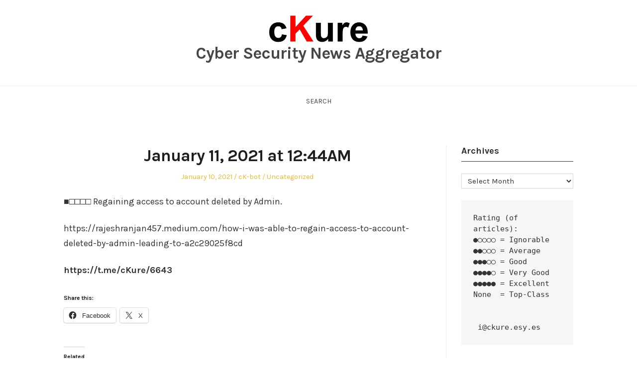

--- FILE ---
content_type: text/html; charset=UTF-8
request_url: http://ckure.esy.es/archives/2644
body_size: 9485
content:
<!DOCTYPE html>
<html lang="en-US" class="no-js">
<head>
	<meta charset="UTF-8" /> 
	<meta name="viewport" content="width=device-width, initial-scale=1" />
	<link rel="profile" href="http://gmpg.org/xfn/11">
		<link rel="pingback" href="http://ckure.esy.es/xmlrpc.php">
<script>(function(html){html.className = html.className.replace(/\bno-js\b/,'js')})(document.documentElement);</script>
<title>January 11, 2021 at 12:44AM &#8211; Cyber Security News Aggregator</title>
<meta name='robots' content='max-image-preview:large' />
<link rel='dns-prefetch' href='//stats.wp.com' />
<link rel='dns-prefetch' href='//fonts.googleapis.com' />
<link rel='preconnect' href='//i0.wp.com' />
<link rel='preconnect' href='//c0.wp.com' />
<link rel="alternate" type="application/rss+xml" title="Cyber Security News Aggregator &raquo; Feed" href="http://ckure.esy.es/feed" />
<link rel="alternate" type="application/rss+xml" title="Cyber Security News Aggregator &raquo; Comments Feed" href="http://ckure.esy.es/comments/feed" />
<link rel="alternate" type="application/rss+xml" title="Cyber Security News Aggregator &raquo; January 11, 2021 at 12:44AM Comments Feed" href="http://ckure.esy.es/archives/2644/feed" />
<link rel="alternate" title="oEmbed (JSON)" type="application/json+oembed" href="http://ckure.esy.es/wp-json/oembed/1.0/embed?url=http%3A%2F%2Fckure.esy.es%2Farchives%2F2644" />
<link rel="alternate" title="oEmbed (XML)" type="text/xml+oembed" href="http://ckure.esy.es/wp-json/oembed/1.0/embed?url=http%3A%2F%2Fckure.esy.es%2Farchives%2F2644&#038;format=xml" />
<style id='wp-img-auto-sizes-contain-inline-css' type='text/css'>
img:is([sizes=auto i],[sizes^="auto," i]){contain-intrinsic-size:3000px 1500px}
/*# sourceURL=wp-img-auto-sizes-contain-inline-css */
</style>

<link rel='stylesheet' id='jetpack_related-posts-css' href='https://c0.wp.com/p/jetpack/15.4/modules/related-posts/related-posts.css' type='text/css' media='all' />
<style id='wp-emoji-styles-inline-css' type='text/css'>

	img.wp-smiley, img.emoji {
		display: inline !important;
		border: none !important;
		box-shadow: none !important;
		height: 1em !important;
		width: 1em !important;
		margin: 0 0.07em !important;
		vertical-align: -0.1em !important;
		background: none !important;
		padding: 0 !important;
	}
/*# sourceURL=wp-emoji-styles-inline-css */
</style>
<link rel='stylesheet' id='wp-block-library-css' href='https://c0.wp.com/c/6.9/wp-includes/css/dist/block-library/style.min.css' type='text/css' media='all' />
<style id='wp-block-group-inline-css' type='text/css'>
.wp-block-group{box-sizing:border-box}:where(.wp-block-group.wp-block-group-is-layout-constrained){position:relative}
/*# sourceURL=https://c0.wp.com/c/6.9/wp-includes/blocks/group/style.min.css */
</style>
<style id='wp-block-preformatted-inline-css' type='text/css'>
.wp-block-preformatted{box-sizing:border-box;white-space:pre-wrap}:where(.wp-block-preformatted.has-background){padding:1.25em 2.375em}
/*# sourceURL=https://c0.wp.com/c/6.9/wp-includes/blocks/preformatted/style.min.css */
</style>
<style id='global-styles-inline-css' type='text/css'>
:root{--wp--preset--aspect-ratio--square: 1;--wp--preset--aspect-ratio--4-3: 4/3;--wp--preset--aspect-ratio--3-4: 3/4;--wp--preset--aspect-ratio--3-2: 3/2;--wp--preset--aspect-ratio--2-3: 2/3;--wp--preset--aspect-ratio--16-9: 16/9;--wp--preset--aspect-ratio--9-16: 9/16;--wp--preset--color--black: #1f1f1f;--wp--preset--color--cyan-bluish-gray: #abb8c3;--wp--preset--color--white: #ffffff;--wp--preset--color--pale-pink: #f78da7;--wp--preset--color--vivid-red: #cf2e2e;--wp--preset--color--luminous-vivid-orange: #ff6900;--wp--preset--color--luminous-vivid-amber: #fcb900;--wp--preset--color--light-green-cyan: #7bdcb5;--wp--preset--color--vivid-green-cyan: #00d084;--wp--preset--color--pale-cyan-blue: #8ed1fc;--wp--preset--color--vivid-cyan-blue: #0693e3;--wp--preset--color--vivid-purple: #9b51e0;--wp--preset--color--primary: ;--wp--preset--color--secondary: ;--wp--preset--color--dark-gray: #333333;--wp--preset--color--gray: #6e6e6e;--wp--preset--color--light-gray: #d9d9d9;--wp--preset--gradient--vivid-cyan-blue-to-vivid-purple: linear-gradient(135deg,rgb(6,147,227) 0%,rgb(155,81,224) 100%);--wp--preset--gradient--light-green-cyan-to-vivid-green-cyan: linear-gradient(135deg,rgb(122,220,180) 0%,rgb(0,208,130) 100%);--wp--preset--gradient--luminous-vivid-amber-to-luminous-vivid-orange: linear-gradient(135deg,rgb(252,185,0) 0%,rgb(255,105,0) 100%);--wp--preset--gradient--luminous-vivid-orange-to-vivid-red: linear-gradient(135deg,rgb(255,105,0) 0%,rgb(207,46,46) 100%);--wp--preset--gradient--very-light-gray-to-cyan-bluish-gray: linear-gradient(135deg,rgb(238,238,238) 0%,rgb(169,184,195) 100%);--wp--preset--gradient--cool-to-warm-spectrum: linear-gradient(135deg,rgb(74,234,220) 0%,rgb(151,120,209) 20%,rgb(207,42,186) 40%,rgb(238,44,130) 60%,rgb(251,105,98) 80%,rgb(254,248,76) 100%);--wp--preset--gradient--blush-light-purple: linear-gradient(135deg,rgb(255,206,236) 0%,rgb(152,150,240) 100%);--wp--preset--gradient--blush-bordeaux: linear-gradient(135deg,rgb(254,205,165) 0%,rgb(254,45,45) 50%,rgb(107,0,62) 100%);--wp--preset--gradient--luminous-dusk: linear-gradient(135deg,rgb(255,203,112) 0%,rgb(199,81,192) 50%,rgb(65,88,208) 100%);--wp--preset--gradient--pale-ocean: linear-gradient(135deg,rgb(255,245,203) 0%,rgb(182,227,212) 50%,rgb(51,167,181) 100%);--wp--preset--gradient--electric-grass: linear-gradient(135deg,rgb(202,248,128) 0%,rgb(113,206,126) 100%);--wp--preset--gradient--midnight: linear-gradient(135deg,rgb(2,3,129) 0%,rgb(40,116,252) 100%);--wp--preset--font-size--small: 16px;--wp--preset--font-size--medium: 20px;--wp--preset--font-size--large: 22px;--wp--preset--font-size--x-large: 42px;--wp--preset--font-size--regular: 18px;--wp--preset--font-size--larger: 28px;--wp--preset--spacing--20: 0.44rem;--wp--preset--spacing--30: 0.67rem;--wp--preset--spacing--40: 1rem;--wp--preset--spacing--50: 1.5rem;--wp--preset--spacing--60: 2.25rem;--wp--preset--spacing--70: 3.38rem;--wp--preset--spacing--80: 5.06rem;--wp--preset--shadow--natural: 6px 6px 9px rgba(0, 0, 0, 0.2);--wp--preset--shadow--deep: 12px 12px 50px rgba(0, 0, 0, 0.4);--wp--preset--shadow--sharp: 6px 6px 0px rgba(0, 0, 0, 0.2);--wp--preset--shadow--outlined: 6px 6px 0px -3px rgb(255, 255, 255), 6px 6px rgb(0, 0, 0);--wp--preset--shadow--crisp: 6px 6px 0px rgb(0, 0, 0);}:where(.is-layout-flex){gap: 0.5em;}:where(.is-layout-grid){gap: 0.5em;}body .is-layout-flex{display: flex;}.is-layout-flex{flex-wrap: wrap;align-items: center;}.is-layout-flex > :is(*, div){margin: 0;}body .is-layout-grid{display: grid;}.is-layout-grid > :is(*, div){margin: 0;}:where(.wp-block-columns.is-layout-flex){gap: 2em;}:where(.wp-block-columns.is-layout-grid){gap: 2em;}:where(.wp-block-post-template.is-layout-flex){gap: 1.25em;}:where(.wp-block-post-template.is-layout-grid){gap: 1.25em;}.has-black-color{color: var(--wp--preset--color--black) !important;}.has-cyan-bluish-gray-color{color: var(--wp--preset--color--cyan-bluish-gray) !important;}.has-white-color{color: var(--wp--preset--color--white) !important;}.has-pale-pink-color{color: var(--wp--preset--color--pale-pink) !important;}.has-vivid-red-color{color: var(--wp--preset--color--vivid-red) !important;}.has-luminous-vivid-orange-color{color: var(--wp--preset--color--luminous-vivid-orange) !important;}.has-luminous-vivid-amber-color{color: var(--wp--preset--color--luminous-vivid-amber) !important;}.has-light-green-cyan-color{color: var(--wp--preset--color--light-green-cyan) !important;}.has-vivid-green-cyan-color{color: var(--wp--preset--color--vivid-green-cyan) !important;}.has-pale-cyan-blue-color{color: var(--wp--preset--color--pale-cyan-blue) !important;}.has-vivid-cyan-blue-color{color: var(--wp--preset--color--vivid-cyan-blue) !important;}.has-vivid-purple-color{color: var(--wp--preset--color--vivid-purple) !important;}.has-black-background-color{background-color: var(--wp--preset--color--black) !important;}.has-cyan-bluish-gray-background-color{background-color: var(--wp--preset--color--cyan-bluish-gray) !important;}.has-white-background-color{background-color: var(--wp--preset--color--white) !important;}.has-pale-pink-background-color{background-color: var(--wp--preset--color--pale-pink) !important;}.has-vivid-red-background-color{background-color: var(--wp--preset--color--vivid-red) !important;}.has-luminous-vivid-orange-background-color{background-color: var(--wp--preset--color--luminous-vivid-orange) !important;}.has-luminous-vivid-amber-background-color{background-color: var(--wp--preset--color--luminous-vivid-amber) !important;}.has-light-green-cyan-background-color{background-color: var(--wp--preset--color--light-green-cyan) !important;}.has-vivid-green-cyan-background-color{background-color: var(--wp--preset--color--vivid-green-cyan) !important;}.has-pale-cyan-blue-background-color{background-color: var(--wp--preset--color--pale-cyan-blue) !important;}.has-vivid-cyan-blue-background-color{background-color: var(--wp--preset--color--vivid-cyan-blue) !important;}.has-vivid-purple-background-color{background-color: var(--wp--preset--color--vivid-purple) !important;}.has-black-border-color{border-color: var(--wp--preset--color--black) !important;}.has-cyan-bluish-gray-border-color{border-color: var(--wp--preset--color--cyan-bluish-gray) !important;}.has-white-border-color{border-color: var(--wp--preset--color--white) !important;}.has-pale-pink-border-color{border-color: var(--wp--preset--color--pale-pink) !important;}.has-vivid-red-border-color{border-color: var(--wp--preset--color--vivid-red) !important;}.has-luminous-vivid-orange-border-color{border-color: var(--wp--preset--color--luminous-vivid-orange) !important;}.has-luminous-vivid-amber-border-color{border-color: var(--wp--preset--color--luminous-vivid-amber) !important;}.has-light-green-cyan-border-color{border-color: var(--wp--preset--color--light-green-cyan) !important;}.has-vivid-green-cyan-border-color{border-color: var(--wp--preset--color--vivid-green-cyan) !important;}.has-pale-cyan-blue-border-color{border-color: var(--wp--preset--color--pale-cyan-blue) !important;}.has-vivid-cyan-blue-border-color{border-color: var(--wp--preset--color--vivid-cyan-blue) !important;}.has-vivid-purple-border-color{border-color: var(--wp--preset--color--vivid-purple) !important;}.has-vivid-cyan-blue-to-vivid-purple-gradient-background{background: var(--wp--preset--gradient--vivid-cyan-blue-to-vivid-purple) !important;}.has-light-green-cyan-to-vivid-green-cyan-gradient-background{background: var(--wp--preset--gradient--light-green-cyan-to-vivid-green-cyan) !important;}.has-luminous-vivid-amber-to-luminous-vivid-orange-gradient-background{background: var(--wp--preset--gradient--luminous-vivid-amber-to-luminous-vivid-orange) !important;}.has-luminous-vivid-orange-to-vivid-red-gradient-background{background: var(--wp--preset--gradient--luminous-vivid-orange-to-vivid-red) !important;}.has-very-light-gray-to-cyan-bluish-gray-gradient-background{background: var(--wp--preset--gradient--very-light-gray-to-cyan-bluish-gray) !important;}.has-cool-to-warm-spectrum-gradient-background{background: var(--wp--preset--gradient--cool-to-warm-spectrum) !important;}.has-blush-light-purple-gradient-background{background: var(--wp--preset--gradient--blush-light-purple) !important;}.has-blush-bordeaux-gradient-background{background: var(--wp--preset--gradient--blush-bordeaux) !important;}.has-luminous-dusk-gradient-background{background: var(--wp--preset--gradient--luminous-dusk) !important;}.has-pale-ocean-gradient-background{background: var(--wp--preset--gradient--pale-ocean) !important;}.has-electric-grass-gradient-background{background: var(--wp--preset--gradient--electric-grass) !important;}.has-midnight-gradient-background{background: var(--wp--preset--gradient--midnight) !important;}.has-small-font-size{font-size: var(--wp--preset--font-size--small) !important;}.has-medium-font-size{font-size: var(--wp--preset--font-size--medium) !important;}.has-large-font-size{font-size: var(--wp--preset--font-size--large) !important;}.has-x-large-font-size{font-size: var(--wp--preset--font-size--x-large) !important;}
/*# sourceURL=global-styles-inline-css */
</style>

<style id='classic-theme-styles-inline-css' type='text/css'>
/*! This file is auto-generated */
.wp-block-button__link{color:#fff;background-color:#32373c;border-radius:9999px;box-shadow:none;text-decoration:none;padding:calc(.667em + 2px) calc(1.333em + 2px);font-size:1.125em}.wp-block-file__button{background:#32373c;color:#fff;text-decoration:none}
/*# sourceURL=/wp-includes/css/classic-themes.min.css */
</style>
<link rel='stylesheet' id='stsblogfeedly-fonts-css' href='https://fonts.googleapis.com/css?family=Karla%3A400%2C400i%2C700%2C700i' type='text/css' media='all' />
<link rel='stylesheet' id='stsblogfeedly-style-css' href='http://ckure.esy.es/wp-content/themes/blogfeedly/style.css?ver=6.9' type='text/css' media='all' />
<link rel='stylesheet' id='sharedaddy-css' href='https://c0.wp.com/p/jetpack/15.4/modules/sharedaddy/sharing.css' type='text/css' media='all' />
<link rel='stylesheet' id='social-logos-css' href='https://c0.wp.com/p/jetpack/15.4/_inc/social-logos/social-logos.min.css' type='text/css' media='all' />
<script type="text/javascript" id="jetpack_related-posts-js-extra">
/* <![CDATA[ */
var related_posts_js_options = {"post_heading":"h4"};
//# sourceURL=jetpack_related-posts-js-extra
/* ]]> */
</script>
<script type="text/javascript" src="https://c0.wp.com/p/jetpack/15.4/_inc/build/related-posts/related-posts.min.js" id="jetpack_related-posts-js"></script>
<script type="text/javascript" src="https://c0.wp.com/c/6.9/wp-includes/js/jquery/jquery.min.js" id="jquery-core-js"></script>
<script type="text/javascript" src="https://c0.wp.com/c/6.9/wp-includes/js/jquery/jquery-migrate.min.js" id="jquery-migrate-js"></script>
<link rel="https://api.w.org/" href="http://ckure.esy.es/wp-json/" /><link rel="alternate" title="JSON" type="application/json" href="http://ckure.esy.es/wp-json/wp/v2/posts/2644" /><link rel="EditURI" type="application/rsd+xml" title="RSD" href="http://ckure.esy.es/xmlrpc.php?rsd" />
<meta name="generator" content="WordPress 6.9" />
<link rel="canonical" href="http://ckure.esy.es/archives/2644" />
<link rel='shortlink' href='http://ckure.esy.es/?p=2644' />
	<style>img#wpstats{display:none}</style>
		
		<style type="text/css">
		.site-title a,.site-description { color: ; }
		.site-navigation{ border-color: ; }
		#menu-toggle { background-color: ; }
		.site-navigation a,#menu-toggle{ color: ; }
		.archive-list-title, .page-title, .not-found .page-title, .social-title, .comments-title, .tag-links, .parent-post-link, .comment-author .fn, .comment-author .url, .comment-reply-title, .entry-content h1, .entry-content h2, .entry-content h3, .entry-content h4, .entry-content h5, .entry-content h6, .entry-content th, .entry-title, .entry-title a, .entry-title a:hover{ color: ; }
		.entry-meta, .entry-meta *, .entry-meta, .entry-meta *:hover{ color: ; }
		.entry-summary, .comments-area, .comments-area p, .entry-content, .entry-content address, .entry-content dt, .page-content, .page-content p, .entry-content p, .entry-content span, .entry-content div, .entry-content li, .entry-content ul, .entry-content ol, .entry-content td, .entry-content dd, .entry-content blockquote { color: ; }
		.page-content .search-field, .archive-list-title, .comments-area *, .entry-content *{ border-color: ; }
		.archive-list a, .comments-area a, .page .entry-content a, .single .entry-content a, .error404 .entry-content a { color: ; }
		.tag-links a, button:hover, button:focus, button:active, input[type="submit"]:hover, input[type="submit"]:focus, input[type="submit"]:active, input[type="button"]:hover, input[type="button"]:focus, input[type="button"]:active, input[type="reset"]:hover, input[type="reset"]:focus, input[type="reset"]:active, button, input[type="submit"], input[type="button"], input[type="reset"], a.more-link{ background-color: ; }
		button:hover, button:focus, button:active, input[type="submit"]:hover, input[type="submit"]:focus, input[type="submit"]:active, input[type="button"]:hover, input[type="button"]:focus, input[type="button"]:active, input[type="reset"]:hover, input[type="reset"]:focus, input[type="reset"]:active, button, input[type="submit"], input[type="button"], input[type="reset"], a.more-link{ border-color: ; }
		.tag-links a, button:hover, button:focus, button:active, input[type="submit"]:hover, input[type="submit"]:focus, input[type="submit"]:active, input[type="button"]:hover, input[type="button"]:focus, input[type="button"]:active, input[type="reset"]:hover, input[type="reset"]:focus, input[type="reset"]:active, button, input[type="submit"], input[type="button"], input[type="reset"], a.more-link{ color: ; }
		.nav-previous a, .nav-next a, .nav-previous a:hover, .nav-next a:hover,.pagination .page-numbers, .pagination .page-numbers:hover{ background-color: ; }
		.nav-previous a, .nav-next a, .nav-previous a:hover, .nav-next a:hover,.pagination .page-numbers,.pagination .page-numbers:hover{ color: ; }
		.featured-sidebar .widget-title{ color: ; }
		.featured-sidebar *{ color: ; }
		.featured-sidebar a{ color: ; }
		.featured-sidebar .tagcloud a, .featured-sidebar .widget-title, .featured-sidebar *{ border-color: ; }
		.featured-sidebar .widget input[type="submit"]{ background-color: ; }
		.featured-sidebar .widget input[type="submit"]{ color: ; }
				.site-footer{ background-color: ; }
		.site-footer .widget-title{ color: #efae4c; }
		.site-footer li, .site-footer ol, .site-footer ul, .site-footer p, .site-footer span, .site-footer div, .site-footer { color: ; }
		.icon-chevron-up:before, .site-footer a{ color: ; }
		.site-footer .tagcloud a, .site-footer *{ border-color: ; }
		.site-footer .widget input[type="submit"] { background-color: ; }
		.site-footer .widget input[type="submit"] { border-color: ; }
		.site-footer .widget input[type="submit"] { color: ; }
		body{ background: ; }
		.site-navigation, .site-header, .site-navigation .menu-wrap{ background: ; }


		</style>
		
<!-- Jetpack Open Graph Tags -->
<meta property="og:type" content="article" />
<meta property="og:title" content="January 11, 2021 at 12:44AM" />
<meta property="og:url" content="http://ckure.esy.es/archives/2644" />
<meta property="og:description" content="■□□□□ Regaining access to account deleted by Admin." />
<meta property="article:published_time" content="2021-01-10T20:44:12+00:00" />
<meta property="article:modified_time" content="2021-01-10T20:44:12+00:00" />
<meta property="og:site_name" content="Cyber Security News Aggregator" />
<meta property="og:image" content="https://i0.wp.com/ckure.esy.es/wp-content/uploads/2020/08/cropped-2020-08-11-12_25_31-Document1-Word.png?fit=512%2C512" />
<meta property="og:image:width" content="512" />
<meta property="og:image:height" content="512" />
<meta property="og:image:alt" content="" />
<meta property="og:locale" content="en_US" />
<meta name="twitter:text:title" content="January 11, 2021 at 12:44AM" />
<meta name="twitter:image" content="https://i0.wp.com/ckure.esy.es/wp-content/uploads/2020/08/cropped-2020-08-11-12_25_31-Document1-Word.png?fit=240%2C240" />
<meta name="twitter:card" content="summary" />

<!-- End Jetpack Open Graph Tags -->
<link rel="icon" href="https://i0.wp.com/ckure.esy.es/wp-content/uploads/2020/08/cropped-2020-08-11-12_25_31-Document1-Word.png?fit=32%2C32" sizes="32x32" />
<link rel="icon" href="https://i0.wp.com/ckure.esy.es/wp-content/uploads/2020/08/cropped-2020-08-11-12_25_31-Document1-Word.png?fit=192%2C192" sizes="192x192" />
<link rel="apple-touch-icon" href="https://i0.wp.com/ckure.esy.es/wp-content/uploads/2020/08/cropped-2020-08-11-12_25_31-Document1-Word.png?fit=180%2C180" />
<meta name="msapplication-TileImage" content="https://i0.wp.com/ckure.esy.es/wp-content/uploads/2020/08/cropped-2020-08-11-12_25_31-Document1-Word.png?fit=270%2C270" />
</head>
<body class="wp-singular post-template-default single single-post postid-2644 single-format-standard wp-custom-logo wp-theme-blogfeedly animated-navigation">
	

<a class="skip-link screen-reader-text" href="#content">Skip to content</a>


	<div id="page" class="site">
		<header class="site-header">
			<div class="inner">
				<a href="http://ckure.esy.es/" class="custom-logo-link" rel="home"><img src="https://i0.wp.com/ckure.esy.es/wp-content/uploads/2020/08/2020-08-11-12_25_31-Document1-Word.png?fit=396%2C113" width="198" alt="Cyber Security News Aggregator" /></a>									<p class="site-title"><a href="http://ckure.esy.es/" rel="home">Cyber Security News Aggregator</a></p>
											</div> <!-- .inner -->
		</header><!-- .site-header -->
		<nav class="site-navigation" aria-label="Menu">
			<div class="menu-wrap"><ul>
<li class="page_item page-item-173"><a href="http://ckure.esy.es/">Search</a></li>
</ul></div>
			<a href="#" id="menu-toggle" title="Show Menu">Menu</a>
	</nav><!-- .site-navigation --><div id="content" class="site-content">
	<!-- If has sidebar start -->
	<main id="main" class="site-main main-with-sidebar inner">
		<div class="main-has-sidebar">
			<!-- If has sidebar end -->
			<article id="post-2644" class="post-2644 post type-post status-publish format-standard hentry category-uncategorized tag-cyber tag-cyber-security tag-hack tag-hacker tag-hacking tag-news tag-telegram">
		<header class="entry-header">
		<h1 class="entry-title">January 11, 2021 at 12:44AM</h1>		<div class="entry-meta">
			<span class="posted-on"><span class="screen-reader-text">Posted on </span><a href="http://ckure.esy.es/archives/2644" rel="bookmark"><time class="entry-date published updated" datetime="2021-01-10T20:44:12+00:00">January 10, 2021</time></a></span><span class="entry-author"><span class="author vcard"><span class="screen-reader-text">Author </span><a class="url fn n" href="http://ckure.esy.es/archives/author/ck-bot">cK-bot</a></span></span><span class="cat-links"><span class="screen-reader-text">Posted in </span><a href="http://ckure.esy.es/archives/category/uncategorized" rel="category tag">Uncategorized</a></span>		</div>
	</header><!-- .entry-header -->
	<div class="entry-content">
		
		<p>■□□□□ Regaining access to account deleted by Admin.</p>
<p>https://rajeshranjan457.medium.com/how-i-was-able-to-regain-access-to-account-deleted-by-admin-leading-to-a2c29025f8cd</p>
<p><b>https://t.me/cKure/6643</b></p>
<div class="sharedaddy sd-sharing-enabled"><div class="robots-nocontent sd-block sd-social sd-social-icon-text sd-sharing"><h3 class="sd-title">Share this:</h3><div class="sd-content"><ul><li class="share-facebook"><a rel="nofollow noopener noreferrer"
				data-shared="sharing-facebook-2644"
				class="share-facebook sd-button share-icon"
				href="http://ckure.esy.es/archives/2644?share=facebook"
				target="_blank"
				aria-labelledby="sharing-facebook-2644"
				>
				<span id="sharing-facebook-2644" hidden>Click to share on Facebook (Opens in new window)</span>
				<span>Facebook</span>
			</a></li><li class="share-x"><a rel="nofollow noopener noreferrer"
				data-shared="sharing-x-2644"
				class="share-x sd-button share-icon"
				href="http://ckure.esy.es/archives/2644?share=x"
				target="_blank"
				aria-labelledby="sharing-x-2644"
				>
				<span id="sharing-x-2644" hidden>Click to share on X (Opens in new window)</span>
				<span>X</span>
			</a></li><li class="share-end"></li></ul></div></div></div>
<div id='jp-relatedposts' class='jp-relatedposts' >
	<h3 class="jp-relatedposts-headline"><em>Related</em></h3>
</div>			</div><!-- .entry-content -->
						<footer class="entry-footer">
								<div class="tag-links">Tagged: <a href="http://ckure.esy.es/archives/tag/cyber" rel="tag">cyber</a><a href="http://ckure.esy.es/archives/tag/cyber-security" rel="tag">Cyber Security</a><a href="http://ckure.esy.es/archives/tag/hack" rel="tag">hack</a><a href="http://ckure.esy.es/archives/tag/hacker" rel="tag">hacker</a><a href="http://ckure.esy.es/archives/tag/hacking" rel="tag">hacking</a><a href="http://ckure.esy.es/archives/tag/news" rel="tag">news</a><a href="http://ckure.esy.es/archives/tag/telegram" rel="tag">telegram</a></div>			</footer><!-- .entry-footer -->
		</article><!-- #post -->
	<nav class="navigation post-navigation" aria-label="Posts">
		<h2 class="screen-reader-text">Post navigation</h2>
		<div class="nav-links"><div class="nav-previous"><a href="http://ckure.esy.es/archives/2642" rel="prev">&larr; January 11, 2021 at 12:12AM</a></div><div class="nav-next"><a href="http://ckure.esy.es/archives/2646" rel="next">January 11, 2021 at 01:18PM &rarr;</a></div></div>
	</nav>				<!-- If has sidebar start -->
	</div>

<aside id="secondary" class="featured-sidebar widget-area">
	<section id="archives-10" class="widget widget_archive"><h2 class="widget-title">Archives</h2>		<label class="screen-reader-text" for="archives-dropdown-10">Archives</label>
		<select id="archives-dropdown-10" name="archive-dropdown">
			
			<option value="">Select Month</option>
				<option value='http://ckure.esy.es/archives/date/2026/01'> January 2026 &nbsp;(24)</option>
	<option value='http://ckure.esy.es/archives/date/2025/12'> December 2025 &nbsp;(56)</option>
	<option value='http://ckure.esy.es/archives/date/2025/11'> November 2025 &nbsp;(107)</option>
	<option value='http://ckure.esy.es/archives/date/2025/10'> October 2025 &nbsp;(41)</option>
	<option value='http://ckure.esy.es/archives/date/2025/09'> September 2025 &nbsp;(85)</option>
	<option value='http://ckure.esy.es/archives/date/2025/08'> August 2025 &nbsp;(175)</option>
	<option value='http://ckure.esy.es/archives/date/2025/07'> July 2025 &nbsp;(76)</option>
	<option value='http://ckure.esy.es/archives/date/2025/06'> June 2025 &nbsp;(143)</option>
	<option value='http://ckure.esy.es/archives/date/2025/05'> May 2025 &nbsp;(106)</option>
	<option value='http://ckure.esy.es/archives/date/2025/04'> April 2025 &nbsp;(91)</option>
	<option value='http://ckure.esy.es/archives/date/2025/03'> March 2025 &nbsp;(68)</option>
	<option value='http://ckure.esy.es/archives/date/2025/02'> February 2025 &nbsp;(98)</option>
	<option value='http://ckure.esy.es/archives/date/2025/01'> January 2025 &nbsp;(93)</option>
	<option value='http://ckure.esy.es/archives/date/2024/12'> December 2024 &nbsp;(81)</option>
	<option value='http://ckure.esy.es/archives/date/2024/11'> November 2024 &nbsp;(88)</option>
	<option value='http://ckure.esy.es/archives/date/2024/10'> October 2024 &nbsp;(58)</option>
	<option value='http://ckure.esy.es/archives/date/2024/09'> September 2024 &nbsp;(75)</option>
	<option value='http://ckure.esy.es/archives/date/2024/08'> August 2024 &nbsp;(121)</option>
	<option value='http://ckure.esy.es/archives/date/2024/07'> July 2024 &nbsp;(95)</option>
	<option value='http://ckure.esy.es/archives/date/2024/06'> June 2024 &nbsp;(147)</option>
	<option value='http://ckure.esy.es/archives/date/2024/05'> May 2024 &nbsp;(168)</option>
	<option value='http://ckure.esy.es/archives/date/2024/04'> April 2024 &nbsp;(128)</option>
	<option value='http://ckure.esy.es/archives/date/2024/03'> March 2024 &nbsp;(158)</option>
	<option value='http://ckure.esy.es/archives/date/2024/02'> February 2024 &nbsp;(87)</option>
	<option value='http://ckure.esy.es/archives/date/2024/01'> January 2024 &nbsp;(36)</option>
	<option value='http://ckure.esy.es/archives/date/2023/12'> December 2023 &nbsp;(86)</option>
	<option value='http://ckure.esy.es/archives/date/2023/11'> November 2023 &nbsp;(101)</option>
	<option value='http://ckure.esy.es/archives/date/2023/10'> October 2023 &nbsp;(140)</option>
	<option value='http://ckure.esy.es/archives/date/2023/09'> September 2023 &nbsp;(106)</option>
	<option value='http://ckure.esy.es/archives/date/2023/08'> August 2023 &nbsp;(95)</option>
	<option value='http://ckure.esy.es/archives/date/2023/07'> July 2023 &nbsp;(92)</option>
	<option value='http://ckure.esy.es/archives/date/2023/06'> June 2023 &nbsp;(113)</option>
	<option value='http://ckure.esy.es/archives/date/2023/05'> May 2023 &nbsp;(52)</option>
	<option value='http://ckure.esy.es/archives/date/2023/04'> April 2023 &nbsp;(73)</option>
	<option value='http://ckure.esy.es/archives/date/2023/03'> March 2023 &nbsp;(98)</option>
	<option value='http://ckure.esy.es/archives/date/2023/02'> February 2023 &nbsp;(56)</option>
	<option value='http://ckure.esy.es/archives/date/2023/01'> January 2023 &nbsp;(41)</option>
	<option value='http://ckure.esy.es/archives/date/2022/12'> December 2022 &nbsp;(51)</option>
	<option value='http://ckure.esy.es/archives/date/2022/11'> November 2022 &nbsp;(76)</option>
	<option value='http://ckure.esy.es/archives/date/2022/10'> October 2022 &nbsp;(48)</option>
	<option value='http://ckure.esy.es/archives/date/2022/09'> September 2022 &nbsp;(61)</option>
	<option value='http://ckure.esy.es/archives/date/2022/08'> August 2022 &nbsp;(57)</option>
	<option value='http://ckure.esy.es/archives/date/2022/07'> July 2022 &nbsp;(73)</option>
	<option value='http://ckure.esy.es/archives/date/2022/06'> June 2022 &nbsp;(130)</option>
	<option value='http://ckure.esy.es/archives/date/2022/05'> May 2022 &nbsp;(112)</option>
	<option value='http://ckure.esy.es/archives/date/2022/04'> April 2022 &nbsp;(166)</option>
	<option value='http://ckure.esy.es/archives/date/2022/03'> March 2022 &nbsp;(237)</option>
	<option value='http://ckure.esy.es/archives/date/2022/02'> February 2022 &nbsp;(153)</option>
	<option value='http://ckure.esy.es/archives/date/2022/01'> January 2022 &nbsp;(138)</option>
	<option value='http://ckure.esy.es/archives/date/2021/12'> December 2021 &nbsp;(143)</option>
	<option value='http://ckure.esy.es/archives/date/2021/11'> November 2021 &nbsp;(238)</option>
	<option value='http://ckure.esy.es/archives/date/2021/10'> October 2021 &nbsp;(276)</option>
	<option value='http://ckure.esy.es/archives/date/2021/09'> September 2021 &nbsp;(373)</option>
	<option value='http://ckure.esy.es/archives/date/2021/08'> August 2021 &nbsp;(305)</option>
	<option value='http://ckure.esy.es/archives/date/2021/07'> July 2021 &nbsp;(248)</option>
	<option value='http://ckure.esy.es/archives/date/2021/06'> June 2021 &nbsp;(194)</option>
	<option value='http://ckure.esy.es/archives/date/2021/05'> May 2021 &nbsp;(324)</option>
	<option value='http://ckure.esy.es/archives/date/2021/04'> April 2021 &nbsp;(303)</option>
	<option value='http://ckure.esy.es/archives/date/2021/03'> March 2021 &nbsp;(346)</option>
	<option value='http://ckure.esy.es/archives/date/2021/02'> February 2021 &nbsp;(198)</option>
	<option value='http://ckure.esy.es/archives/date/2021/01'> January 2021 &nbsp;(173)</option>
	<option value='http://ckure.esy.es/archives/date/2020/12'> December 2020 &nbsp;(305)</option>
	<option value='http://ckure.esy.es/archives/date/2020/11'> November 2020 &nbsp;(251)</option>
	<option value='http://ckure.esy.es/archives/date/2020/10'> October 2020 &nbsp;(135)</option>
	<option value='http://ckure.esy.es/archives/date/2020/09'> September 2020 &nbsp;(239)</option>
	<option value='http://ckure.esy.es/archives/date/2020/08'> August 2020 &nbsp;(220)</option>

		</select>

			<script type="text/javascript">
/* <![CDATA[ */

( ( dropdownId ) => {
	const dropdown = document.getElementById( dropdownId );
	function onSelectChange() {
		setTimeout( () => {
			if ( 'escape' === dropdown.dataset.lastkey ) {
				return;
			}
			if ( dropdown.value ) {
				document.location.href = dropdown.value;
			}
		}, 250 );
	}
	function onKeyUp( event ) {
		if ( 'Escape' === event.key ) {
			dropdown.dataset.lastkey = 'escape';
		} else {
			delete dropdown.dataset.lastkey;
		}
	}
	function onClick() {
		delete dropdown.dataset.lastkey;
	}
	dropdown.addEventListener( 'keyup', onKeyUp );
	dropdown.addEventListener( 'click', onClick );
	dropdown.addEventListener( 'change', onSelectChange );
})( "archives-dropdown-10" );

//# sourceURL=WP_Widget_Archives%3A%3Awidget
/* ]]> */
</script>
</section><section id="block-34" class="widget widget_block">
<div class="wp-block-group"><div class="wp-block-group__inner-container is-layout-constrained wp-block-group-is-layout-constrained">
<pre class="wp-block-preformatted">Rating (of articles):<br>●○○○○ = Ignorable<br>●●○○○ = Average<br>●●●○○ = Good<br>●●●●○ = Very Good<br>●●●●● = Excellent<br>None  = Top-Class<br><br><br> i@ckure.esy.es</pre>
</div></div>
</section></aside><!-- #secondary -->
<!-- If has sidebar end -->

		</main><!-- .site-main -->
	</div><!-- .site-content -->
			<footer class="site-footer">
		<div class="inner">
						<div class="site-info">
				<p class="copyright">
			&copy;2026 Cyber Security News Aggregator			<!-- Delete below lines to remove copyright from footer -->
			<span class="footer-info-right">
				 | Theme by <a href="https://superbthemes.com/" rel="nofollow noopener">SuperbThemes.Com</a>
			</span>
			<!-- Delete above lines to remove copyright from footer -->
				</p>
				<a href="#" id="back-to-top" title="Back To Top"><i aria-hidden="true" class="icon-chevron-up"></i></a>
			</div><!-- .site-info -->
		</div><!-- .inner -->
	</footer><!-- .site-footer -->
</div><!-- .site -->
<script type="speculationrules">
{"prefetch":[{"source":"document","where":{"and":[{"href_matches":"/*"},{"not":{"href_matches":["/wp-*.php","/wp-admin/*","/wp-content/uploads/*","/wp-content/*","/wp-content/plugins/*","/wp-content/themes/blogfeedly/*","/*\\?(.+)"]}},{"not":{"selector_matches":"a[rel~=\"nofollow\"]"}},{"not":{"selector_matches":".no-prefetch, .no-prefetch a"}}]},"eagerness":"conservative"}]}
</script>

	<script type="text/javascript">
		window.WPCOM_sharing_counts = {"http://ckure.esy.es/archives/2644":2644};
	</script>
				<script type="text/javascript" src="http://ckure.esy.es/wp-content/themes/blogfeedly/js/custom.js?ver=1.6.0" id="stsblogfeedly-script-js"></script>
<script type="text/javascript" id="jetpack-stats-js-before">
/* <![CDATA[ */
_stq = window._stq || [];
_stq.push([ "view", {"v":"ext","blog":"181984955","post":"2644","tz":"0","srv":"ckure.esy.es","j":"1:15.4"} ]);
_stq.push([ "clickTrackerInit", "181984955", "2644" ]);
//# sourceURL=jetpack-stats-js-before
/* ]]> */
</script>
<script type="text/javascript" src="https://stats.wp.com/e-202604.js" id="jetpack-stats-js" defer="defer" data-wp-strategy="defer"></script>
<script type="text/javascript" id="sharing-js-js-extra">
/* <![CDATA[ */
var sharing_js_options = {"lang":"en","counts":"1","is_stats_active":"1"};
//# sourceURL=sharing-js-js-extra
/* ]]> */
</script>
<script type="text/javascript" src="https://c0.wp.com/p/jetpack/15.4/_inc/build/sharedaddy/sharing.min.js" id="sharing-js-js"></script>
<script type="text/javascript" id="sharing-js-js-after">
/* <![CDATA[ */
var windowOpen;
			( function () {
				function matches( el, sel ) {
					return !! (
						el.matches && el.matches( sel ) ||
						el.msMatchesSelector && el.msMatchesSelector( sel )
					);
				}

				document.body.addEventListener( 'click', function ( event ) {
					if ( ! event.target ) {
						return;
					}

					var el;
					if ( matches( event.target, 'a.share-facebook' ) ) {
						el = event.target;
					} else if ( event.target.parentNode && matches( event.target.parentNode, 'a.share-facebook' ) ) {
						el = event.target.parentNode;
					}

					if ( el ) {
						event.preventDefault();

						// If there's another sharing window open, close it.
						if ( typeof windowOpen !== 'undefined' ) {
							windowOpen.close();
						}
						windowOpen = window.open( el.getAttribute( 'href' ), 'wpcomfacebook', 'menubar=1,resizable=1,width=600,height=400' );
						return false;
					}
				} );
			} )();
var windowOpen;
			( function () {
				function matches( el, sel ) {
					return !! (
						el.matches && el.matches( sel ) ||
						el.msMatchesSelector && el.msMatchesSelector( sel )
					);
				}

				document.body.addEventListener( 'click', function ( event ) {
					if ( ! event.target ) {
						return;
					}

					var el;
					if ( matches( event.target, 'a.share-x' ) ) {
						el = event.target;
					} else if ( event.target.parentNode && matches( event.target.parentNode, 'a.share-x' ) ) {
						el = event.target.parentNode;
					}

					if ( el ) {
						event.preventDefault();

						// If there's another sharing window open, close it.
						if ( typeof windowOpen !== 'undefined' ) {
							windowOpen.close();
						}
						windowOpen = window.open( el.getAttribute( 'href' ), 'wpcomx', 'menubar=1,resizable=1,width=600,height=350' );
						return false;
					}
				} );
			} )();
//# sourceURL=sharing-js-js-after
/* ]]> */
</script>
<script id="wp-emoji-settings" type="application/json">
{"baseUrl":"https://s.w.org/images/core/emoji/17.0.2/72x72/","ext":".png","svgUrl":"https://s.w.org/images/core/emoji/17.0.2/svg/","svgExt":".svg","source":{"concatemoji":"http://ckure.esy.es/wp-includes/js/wp-emoji-release.min.js?ver=6.9"}}
</script>
<script type="module">
/* <![CDATA[ */
/*! This file is auto-generated */
const a=JSON.parse(document.getElementById("wp-emoji-settings").textContent),o=(window._wpemojiSettings=a,"wpEmojiSettingsSupports"),s=["flag","emoji"];function i(e){try{var t={supportTests:e,timestamp:(new Date).valueOf()};sessionStorage.setItem(o,JSON.stringify(t))}catch(e){}}function c(e,t,n){e.clearRect(0,0,e.canvas.width,e.canvas.height),e.fillText(t,0,0);t=new Uint32Array(e.getImageData(0,0,e.canvas.width,e.canvas.height).data);e.clearRect(0,0,e.canvas.width,e.canvas.height),e.fillText(n,0,0);const a=new Uint32Array(e.getImageData(0,0,e.canvas.width,e.canvas.height).data);return t.every((e,t)=>e===a[t])}function p(e,t){e.clearRect(0,0,e.canvas.width,e.canvas.height),e.fillText(t,0,0);var n=e.getImageData(16,16,1,1);for(let e=0;e<n.data.length;e++)if(0!==n.data[e])return!1;return!0}function u(e,t,n,a){switch(t){case"flag":return n(e,"\ud83c\udff3\ufe0f\u200d\u26a7\ufe0f","\ud83c\udff3\ufe0f\u200b\u26a7\ufe0f")?!1:!n(e,"\ud83c\udde8\ud83c\uddf6","\ud83c\udde8\u200b\ud83c\uddf6")&&!n(e,"\ud83c\udff4\udb40\udc67\udb40\udc62\udb40\udc65\udb40\udc6e\udb40\udc67\udb40\udc7f","\ud83c\udff4\u200b\udb40\udc67\u200b\udb40\udc62\u200b\udb40\udc65\u200b\udb40\udc6e\u200b\udb40\udc67\u200b\udb40\udc7f");case"emoji":return!a(e,"\ud83e\u1fac8")}return!1}function f(e,t,n,a){let r;const o=(r="undefined"!=typeof WorkerGlobalScope&&self instanceof WorkerGlobalScope?new OffscreenCanvas(300,150):document.createElement("canvas")).getContext("2d",{willReadFrequently:!0}),s=(o.textBaseline="top",o.font="600 32px Arial",{});return e.forEach(e=>{s[e]=t(o,e,n,a)}),s}function r(e){var t=document.createElement("script");t.src=e,t.defer=!0,document.head.appendChild(t)}a.supports={everything:!0,everythingExceptFlag:!0},new Promise(t=>{let n=function(){try{var e=JSON.parse(sessionStorage.getItem(o));if("object"==typeof e&&"number"==typeof e.timestamp&&(new Date).valueOf()<e.timestamp+604800&&"object"==typeof e.supportTests)return e.supportTests}catch(e){}return null}();if(!n){if("undefined"!=typeof Worker&&"undefined"!=typeof OffscreenCanvas&&"undefined"!=typeof URL&&URL.createObjectURL&&"undefined"!=typeof Blob)try{var e="postMessage("+f.toString()+"("+[JSON.stringify(s),u.toString(),c.toString(),p.toString()].join(",")+"));",a=new Blob([e],{type:"text/javascript"});const r=new Worker(URL.createObjectURL(a),{name:"wpTestEmojiSupports"});return void(r.onmessage=e=>{i(n=e.data),r.terminate(),t(n)})}catch(e){}i(n=f(s,u,c,p))}t(n)}).then(e=>{for(const n in e)a.supports[n]=e[n],a.supports.everything=a.supports.everything&&a.supports[n],"flag"!==n&&(a.supports.everythingExceptFlag=a.supports.everythingExceptFlag&&a.supports[n]);var t;a.supports.everythingExceptFlag=a.supports.everythingExceptFlag&&!a.supports.flag,a.supports.everything||((t=a.source||{}).concatemoji?r(t.concatemoji):t.wpemoji&&t.twemoji&&(r(t.twemoji),r(t.wpemoji)))});
//# sourceURL=http://ckure.esy.es/wp-includes/js/wp-emoji-loader.min.js
/* ]]> */
</script>
</body>
</html>

<!-- Page cached by LiteSpeed Cache 7.7 on 2026-01-19 15:09:55 -->